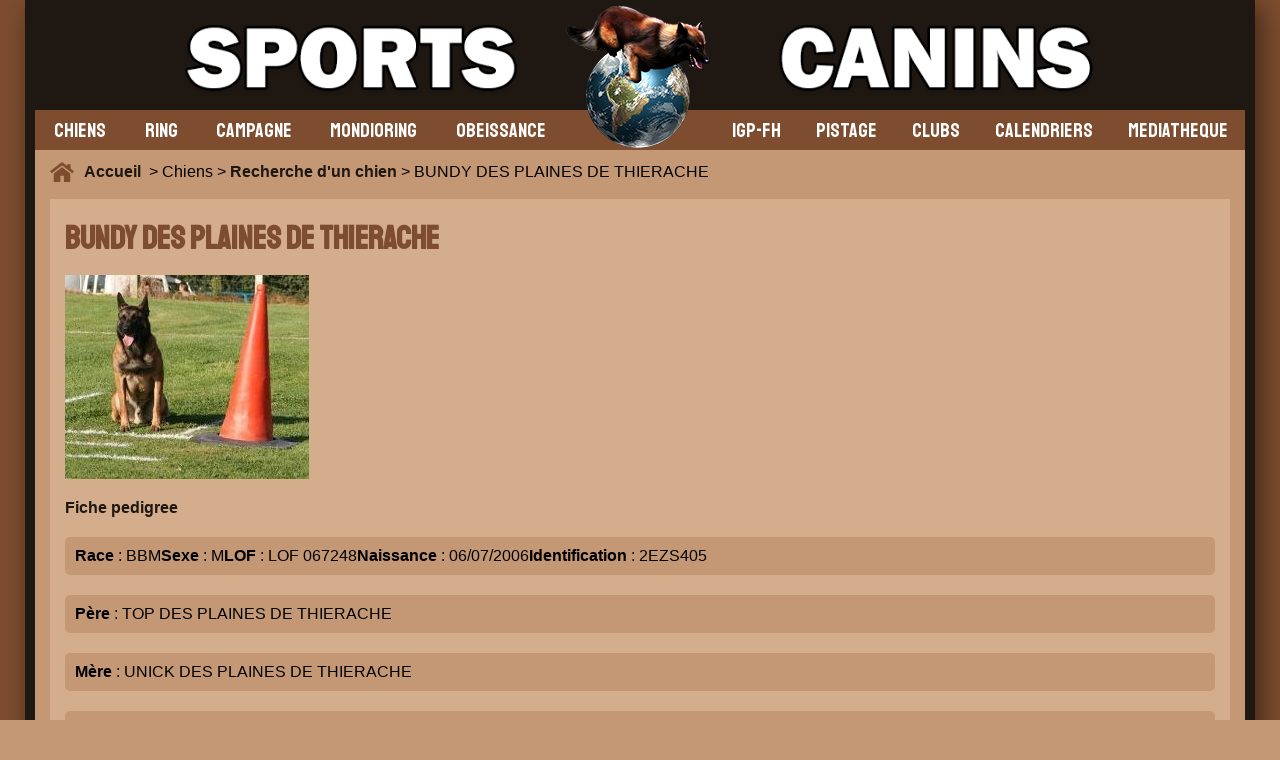

--- FILE ---
content_type: text/html; charset=UTF-8
request_url: https://www.sports-canins.net/chiens/chiens-bundy-des-plaines-de-thierache-13927.html
body_size: 4776
content:
<!doctype html>
<html lang="fr">
<head>

<meta charset="utf-8">



<title>BUNDY DES PLAINES DE THIERACHE : Profil & Résultats de Concours</title>
<meta name="description" content="Découvrez le profil complet de BUNDY DES PLAINES DE THIERACHE, incluant ses résultats de concours et performances récentes. Obtenez toutes les informations nécessaires pour suivre la carrière de ce chien de compétition avec Sports-Canins." />
  <meta name=viewport content="width=device-width, initial-scale=1">
  <link rel="apple-touch-icon" sizes="180x180" href="/apple-touch-icon.png">
<link rel="icon" type="image/png" sizes="32x32" href="/favicon-32x32.png">
<link rel="icon" type="image/png" sizes="16x16" href="/favicon-16x16.png">
<link rel="manifest" href="/site.webmanifest">
<link rel="mask-icon" href="/safari-pinned-tab.svg" color="#5bbad5">
<meta name="msapplication-TileColor" content="#00aba9">
<meta name="theme-color" content="#ffffff">
<meta http-equiv="content-language" content="fr">



<meta property="og:url" content="https://www.sports-canins.net/chiens/chiens-bundy-des-plaines-de-thierache-13927.html" />
<meta property="og:type" content="article" />
<meta property="og:locale" content="fr_FR" />
<meta property="og:site_name" content="Sports-Canins" />
<meta property="og:title" content="BUNDY DES PLAINES DE THIERACHE : Profil & Résultats de Concours" />
<meta property="og:description" content="Découvrez le profil complet de BUNDY DES PLAINES DE THIERACHE, incluant ses résultats de concours et performances récentes. Obtenez toutes les informations nécessaires pour suivre la carrière de ce chien de compétition avec Sports-Canins." />
<meta property="og:image" content="https://www.sports-canins.net/images/banniere_accueil/banniere_default_facebook2.png" />
<meta property="og:width" content="1200" />
<meta property="og:height" content="630" />
<meta property="og:image:secure_url" content="https://www.sports-canins.net/images/banniere_accueil/banniere_default_facebook2.png" />
<meta property="fb:app_id" content="293241653436371" />

    <link rel="canonical" href="https://www.sports-canins.net/chiens/chiens-bundy-des-plaines-de-thierache-13927.html" />

    


    <link rel="stylesheet" type="text/css" href="/style/css/chiens-17.css">

</head>

<script type="application/ld+json">
  {
    "@context": "http://schema.org",
    "@type": "Organization",
    "name": "Sports-Canins",
    "url": "https://www.sports-canins.net",
    "sameAs": [
      "https://www.facebook.com/groups/sportscanins.net/"
    ]
  }
</script>

<body>


<div id="cadre_body">
<div id="body">

<div id="header"><div id="bouton_menu_tel"><img src="/images/menu.png" alt="bouton_menu" id="bouton_menu_img"></div>
  <a href="/index.php"><img src="/images/logo_accueil.webp" alt="logo" id="logo"></a>
  <div> </div>
</div>


<div id="menu">

<div id="menu_gauche">


<a href="/chiens/selectionner-un-chien.html"><div class="onglet_menu">CHIENS</div></a>


<div class="onglet_menu" data-id="ring">RING</div>
    <div class="sous_onglet" data-parent="ring">
    <a href="/concours/ring/selection-de-concours.html"><div class="element_onglet" data-open="on">Les résultats de concours</div></a>
        <a href="/concours/ring/les-preselectifs-ring.html"><div class="element_onglet" data-open="on">Les pré-sélectifs 2026</div></a>
        <a href="/concours/ring/les-selectionnees-aux-selectifs-2026.html"><div class="element_onglet" data-open="on">Les sélectifs 2026</div></a>
        <a href="/concours/ring/resultats-2025-cuct-le-croc-fidele-championnat-de-france-152508.html"><div class="element_onglet" data-open="on">La finale 2025</div></a>
        
        
        <div class="element_onglet" data-id="discipline" data-open="on">La discipline <img src="/images/down.png" alt="sous_menu"></div>
            <div class="sous_onglet2" data-parent="discipline">
            <a href="/ring/reglements.html"><div class="element_onglet2">Règlements</div></a>
            <a href="/ring/groupes.html"><div class="element_onglet2">Groupes</div></a>
            <a href="https://www.centrale-canine.fr/cuncbg-gt-ring" target="_blank"><div class="element_onglet2">Site GT Ring</div></a>
            </div>

            <div class="element_onglet" data-id="acteurring" data-open="on">Les acteurs <img src="/images/down.png" alt="sous_menu"></div>
            <div class="sous_onglet2" data-parent="acteurring">
            <a href="/ring/les-juges.html"><div class="element_onglet2">Juges</div></a>
            <a href="/ring/les-hommes-assistants.html"><div class="element_onglet2">H.A.</div></a>
            </div>
    </div>

<div class="onglet_menu" data-id="campagne">CAMPAGNE</div>

<div class="sous_onglet" data-parent="campagne">
        <a href="/concours/campagne/selection-de-concours.html"><div class="element_onglet" data-open="on">Les résultats de concours</div></a>
        
        <div class="element_onglet" data-id="discipline" data-open="on">La discipline <img src="/images/down.png" alt="sous_menu"></div>
            <div class="sous_onglet2" data-parent="discipline">
            
            <a href="/uploads/Reglement-Campagne-et-errata-2019.pdf" target="_blank"><div class="element_onglet2">Règlement</div></a>
            
            <a href="https://www.centrale-canine.fr/cuncbg-gt-campagne"><div class="element_onglet2">Site GT Campagne</div></a>
            </div>

            <div class="element_onglet" data-id="acteurring" data-open="on">Les acteurs <img src="/images/down.png" alt="sous_menu"></div>
            <div class="sous_onglet2" data-parent="acteurring">
            <a href="/campagne/les-juges.html"><div class="element_onglet2">Juges</div></a>
            <a href="/campagne/les-hommes-assistants.html"><div class="element_onglet2">H.A.</div></a>
            </div>


    </div>


<div class="onglet_menu" data-id="mondioring">MONDIORING</div>

<div class="sous_onglet" data-parent="mondioring">
        <a href="/concours/mondioring/selection-de-concours.html"><div class="element_onglet" data-open="on">Les résultats de concours</div></a>
        
        <div class="element_onglet" data-id="discipline" data-open="on">La discipline <img src="/images/down.png" alt="sous_menu"></div>
            <div class="sous_onglet2" data-parent="discipline">
            <a href="/uploads/reglementmondioring.pdf" target="_blank"><div class="element_onglet2">Règlement</div></a>
            <a href="/mondioring/groupes.html"><div class="element_onglet2">Groupes</div></a>
            <a href="https://www.centrale-canine.fr/cuncbg-gt-mondioring"><div class="element_onglet2">Site GT Mondioring</div></a>
            </div>

            <div class="element_onglet" data-id="acteurring" data-open="on">Les acteurs <img src="/images/down.png" alt="sous_menu"></div>
            <div class="sous_onglet2" data-parent="acteurring">
            <a href="/mondioring/les-juges.html"><div class="element_onglet2">Juges</div></a>
            <a href="/mondioring/les-hommes-assistants.html"><div class="element_onglet2">H.A.</div></a>
            </div>


    </div>





    <div class="onglet_menu" data-id="obeissance">OBEISSANCE</div>

<div class="sous_onglet" data-parent="obeissance">
        <a href="/concours/obeissance/selection-de-concours.html"><div class="element_onglet" data-open="on">Les résultats de concours</div></a>
        <a href="/concours/obeissance/preselection-provisoire-classe-1.html"><div class="element_onglet" data-open="on">Préselection provisoire</div></a>
        
        <div class="element_onglet" data-id="discipline" data-open="on">La discipline <img src="/images/down.png" alt="sous_menu"></div>
            <div class="sous_onglet2" data-parent="discipline">
            <a href="/uploads/reglement-obeissance-2021.pdf" target="_blank"><div class="element_onglet2">Règlement</div></a>
            <a href="https://www.centrale-canine.fr/cuncbg-gt-obeissance" target="_blank"><div class="element_onglet2">Site GT Obéissance</div></a>
            </div>

            <a href="/obeissance/les-juges.html"><div class="element_onglet" data-id="acteurring" data-open="on">Les juges</div></a>
            


    </div>


    
</div>

<div id="menu_droite">
<div class="onglet_menu" data-id="igp">IGP-FH</div>

<div class="sous_onglet" data-parent="igp">
        <a href="/concours/igp-fh/selection-de-concours.html"><div class="element_onglet" data-open="on">Les résultats de concours</div></a>
        
        <div class="element_onglet" data-id="discipline" data-open="on">La discipline <img src="/images/down.png" alt="sous_menu"></div>
            <div class="sous_onglet2" data-parent="discipline">
            <a href="/uploads/UTI-REG-IGP-avec-corrections_mars_2019.pdf" target="_blank"><div class="element_onglet2">Règlement</div></a>
            <a href="https://www.centrale-canine.fr/cuncbg-gt-igp-fh"><div class="element_onglet2">Site GT IGP-FH</div></a>
            </div>

            <div class="element_onglet" data-id="acteurring" data-open="on">Les acteurs <img src="/images/down.png" alt="sous_menu"></div>
            <div class="sous_onglet2" data-parent="acteurring">
            <a href="/igp-fh/les-juges.html"><div class="element_onglet2">Juges</div></a>
            <a href="/igp-fh/les-hommes-assistants.html"><div class="element_onglet2">H.A.</div></a>
            </div>
            


    </div>



    
<div class="onglet_menu" data-id="pistage">PISTAGE</div>

<div class="sous_onglet" data-parent="pistage">
        <a href="/concours/pistage/selection-de-concours.html"><div class="element_onglet" data-open="on">Les résultats</div></a>
        
        <div class="element_onglet" data-id="discipline" data-open="on">La discipline <img src="/images/down.png" alt="sous_menu"></div>
            <div class="sous_onglet2" data-parent="discipline">
            
            <a href="/uploads/REGLEMENT PISTAGE OFFICIEL 28 octobre 2018.pdf" target="_blank"><div class="element_onglet2">Règlement</div></a>
           
            <a href="https://www.centrale-canine.fr/cuncbg-gt-pistage"><div class="element_onglet2">Site GT Pistage</div></a>
            </div>

            <a href="/pistage/les-juges.html"><div class="element_onglet" data-id="acteurring" data-open="on">Les juges</div></a>
            


    </div>







<a href="/clubs/rechercher-des-clubs.html"><div class="onglet_menu">CLUBS</div></a>


<a href="/concours/calendrier.html"><div class="onglet_menu">CALENDRIERS</div></a>

<a href="https://mediacenter.sports-canins.net/"><div class="onglet_menu">MEDIATHEQUE</div></a>



</div>

</div>

<div id="roadmap"><img src="/images/home.png" alt="Home"> <a href="/index.php">Accueil  </a>

> Chiens > <a href="/chiens/selectionner-un-chien.html">Recherche d'un chien</a> > BUNDY DES PLAINES DE THIERACHE
</div>

<div id="corps">


<div class="bloc">
<h1>BUNDY DES PLAINES DE THIERACHE</h1>

<p><img src="/clubs/photos/13927-1296642038.jpg" alt="photo"></p>
<a href="https://www.pedigree-chiens.com/berger-belge-146465-BUNDY_DES_PLAINES_DE_THIERACHE.html" target="_new"> Fiche pedigree</a>
<div class="container_chien">
    <div><b>Race</b> : BBM</div>
    <div><b>Sexe</b> : M</div>
    <div><b>LOF</b> : LOF 067248</div>
    <div><b>Naissance</b> : 06/07/2006</div>
    <div><b>Identification</b> : 2EZS405</div>
</div>

<div class="container_chien">
    <div><b>Père</b> : TOP DES PLAINES DE THIERACHE</div>
</div>
<div class="container_chien">
    <div><b>Mère</b> : UNICK DES PLAINES DE THIERACHE</div>
</div>

<div class="container_chien">
    <div><b>Propriétaire</b> : M. LEGRAS Stéphane</div>
    <div><b>FAPAC</b> : 0</div>
    <div><b>Licence</b> : -</div>
</div>

<div class="container_chien">
    <div><b>Club</b> : <a href="/clubs/fiche-club-utilisation-cynophile-de-la-vallee-de-lorne-60.html">CLUB UTILISATION CYNOPHILE DE LA VALLEE DE L'ORNE</a></div>
</div>
<div class="container_chien">
    <div><b>Dépt</b> : 14</div>
    <div><b>Régionale</b> : BASSE NORMANDIE</div>

</div>



</div>



<div class="bloc">
<h2>Disciplines et niveaux</h2>
<div class="container_chien">
<div><b>Ring</b> : Ring 3</div></div>
</div>

























<div class="bloc">


<h2>Sélectifs Ring</h2>

<div class="container_chien"><div><b>Année</b> : 2011</div><div><b>Moyenne de Pré-sélectif</b> : 373.560</div><div><b>Moyenne des sélectifs</b> : 336.750</div></div>

<div class="container_table">

    <table>
<thead>
                <tr>
                <th class="petit2">Date</th>
                <th class="petit2">Points</th>
                <th class="petit2">Place</th>
                  <th class="petit2">Dept - Club</th>
                  <th class="petit2">Juges</th>
                  <th class="petit2">HA</th>
                  

                  
                </tr>
</thead>

    
    
    <tr>
                <td class="petit2">16/04/11</td>
                <td class="petit2">345.900</td>
                <td class="petit2">18/32</td>
                  <td class="petit2"><a href="/concours/ring/resultats-2011-entente-cynophile-de-mouroux-selectif-1-jury-b-1387.html">77 - ENTENTE CYNOPHILE DE MOUROUX - Sélectif 1 Jury B</a></td>
                  <td class="petit2">SIMON Patrick<br/>CHIRAT  Michel </td>
                  <td class="petit2">DEBROUWER Rémi Niv.3<br/>LANGLAIT Olivier Niv.3</td>
                  

                  
                </tr>
    
    
        
    
    <tr>
                <td class="petit2">07/05/11</td>
                <td class="petit2">345.675</td>
                <td class="petit2">18/32</td>
                  <td class="petit2"><a href="/concours/ring/resultats-2011-cec-de-versailles-selectif-2-jury-c-1414.html">78 - C.E.C. DE VERSAILLES - Sélectif 2 Jury C</a></td>
                  <td class="petit2">DELPECH Jean-Claude<br/>HEDE  Richard </td>
                  <td class="petit2">ATTRA  Xavier Niv.3<br/>CASOLE Aurélien Niv.3</td>
                  

                  
                </tr>
    
    
        
    
    <tr>
                <td class="petit2">28/05/11</td>
                <td class="petit2">318.675</td>
                <td class="petit2">18/29</td>
                  <td class="petit2"><a href="/concours/ring/resultats-2011-education-canine-du-mesnilstdenis-selectif-3-jury-a-1445.html">78 - EDUCATION CANINE DU MESNIL-ST-DENIS - Sélectif 3 Jury A</a></td>
                  <td class="petit2">CARRIERE  Jean-Pierre <br/>KARCENTY  Alain </td>
                  <td class="petit2">HILT Mathieu  Niv.3<br/>MALSERT Christophe Niv.3</td>
                  

                  
                </tr>
    
    
    


</table></div>



<h2>Concours Ring</h2> 


<div class="container_table">

    <table>
<thead>
                <tr>
                <th class="petit2">Date</th>
                <th class="petit2">Points</th>
                <th class="petit2">Place</th>
                <th class="petit2">Echelon</th>
                  <th class="petit2">Dept - Club</th>
                  <th class="petit2">Juges</th>
                  <th class="petit2">HA</th>
                
                </tr>
</thead>


    <tr>
                <td class="petit2">19/11/11</td>
                <td class="petit2">324.500</td>
                <td class="petit2">7</td>
                <td class="petit2">3</td>
                  <td class="petit2"><a href="/concours/ring/resultats-2011-amicale-pontivyenne-du-chien-dutilite-1708.html">56 - AMICALE PONTIVYENNE DU CHIEN D'UTILITE</a></td>
                  <td class="petit2">GORON Roger</td>
                  <td class="petit2">DERUY Maxime Niv.2<br/>MOINEL Rémy Niv.1</td>
                
                </tr>


    <tr>
                <td class="petit2">22/10/11</td>
                <td class="petit2">363.000</td>
                <td class="petit2">5</td>
                <td class="petit2">3</td>
                  <td class="petit2"><a href="/concours/ring/resultats-2011-club-deducation-canine-depone-1663.html">78 - CLUB D'EDUCATION CANINE D'EPONE</a></td>
                  <td class="petit2">DEPREZ Gilles</td>
                  <td class="petit2">SIMON Rémi Niv.2<br/>LELOUP  Alexandre Niv.1</td>
                
                </tr>


    <tr>
                <td class="petit2">08/10/11</td>
                <td class="petit2">Blanc</td>
                <td class="petit2">0</td>
                <td class="petit2">2</td>
                  <td class="petit2"><a href="/concours/ring/resultats-2011-c-e-c-pont-audemer-champ-regional-eure-1628.html">27 - C. E. C. PONT AUDEMER- Champ. Régional Eure</a></td>
                  <td class="petit2">GLADIEUX Serge</td>
                  <td class="petit2">CASOLE Aurélien Niv.3<br/>MALLET Romain Niv.2<br/>MATHIEU Jimmy Niv.1</td>
                
                </tr>


    <tr>
                <td class="petit2">08/10/11</td>
                <td class="petit2">Blanc</td>
                <td class="petit2">0</td>
                <td class="petit2">championnat regional</td>
                  <td class="petit2"><a href="/concours/ring/resultats-2011-c-e-c-pont-audemer-champ-regional-eure-1628.html">27 - C. E. C. PONT AUDEMER- Champ. Régional Eure</a></td>
                  <td class="petit2">GLADIEUX Serge</td>
                  <td class="petit2">CASOLE Aurélien Niv.3<br/>MALLET Romain Niv.2<br/>MATHIEU Jimmy Niv.1</td>
                
                </tr>


    <tr>
                <td class="petit2">01/10/11</td>
                <td class="petit2">275.225</td>
                <td class="petit2">22</td>
                <td class="petit2">championnat regional</td>
                  <td class="petit2"><a href="/concours/ring/resultats-2011-club-des-amis-du-chien-de-sucy-en-brie-champ-regional-idf-senior-1612.html">94 - CLUB DES AMIS DU CHIEN DE SUCY EN BRIE- Champ. Régional IDF Senior</a></td>
                  <td class="petit2">POIRIER Jean-Pierre</td>
                  <td class="petit2">DEBROUWER Rémi Niv.3<br/>ANGRAND  Serge  Niv.2</td>
                
                </tr>


    <tr>
                <td class="petit2">17/09/11</td>
                <td class="petit2">316.624</td>
                <td class="petit2">11</td>
                <td class="petit2">3</td>
                  <td class="petit2"><a href="/concours/ring/resultats-2011-amicale-canine-de-petitcouronne-1583.html">76 - AMICALE CANINE DE PETIT-COURONNE</a></td>
                  <td class="petit2">AMENDOLA Serge</td>
                  <td class="petit2">AMENDOLA  Alexandre Niv.2<br/>LELOUP  Alexandre Niv.1</td>
                
                </tr>


    <tr>
                <td class="petit2">24/07/11</td>
                <td class="petit2">371.800</td>
                <td class="petit2">6</td>
                <td class="petit2">3</td>
                  <td class="petit2"><a href="/concours/ring/resultats-2011-club-deducation-canine-de-laigle-1524.html">61 - CLUB D'EDUCATION CANINE DE L'AIGLE</a></td>
                  <td class="petit2">PEPIN Serge</td>
                  <td class="petit2">MALLET Romain Niv. 2<br/>DUBOIS Damien Niv. 1<br/>LEFETZ Mathieu Niv. 0</td>
                
                </tr>


    <tr>
                <td class="petit2">06/03/11</td>
                <td class="petit2">369.880</td>
                <td class="petit2">6</td>
                <td class="petit2">3</td>
                  <td class="petit2"><a href="/concours/ring/resultats-2011-club-utiliscynophvallee-de-lorne-coupe-des-clubs-1340.html">14 - CLUB UTILIS.CYNOPH.VALLEE DE L'ORNE - Coupe des clubs</a></td>
                  <td class="petit2">SECRETAIN Pierre-Yves</td>
                  <td class="petit2">FOUILLEUL Thierry Niv.2<br/>BERTHOU Romain Niv.1</td>
                
                </tr>


    <tr>
                <td class="petit2">12/02/11</td>
                <td class="petit2">381.425</td>
                <td class="petit2">5</td>
                <td class="petit2">3</td>
                  <td class="petit2"><a href="/concours/ring/resultats-2011-club-deducation-canine-de-dinard-1296.html">35 - CLUB D'EDUCATION CANINE DE DINARD</a></td>
                  <td class="petit2">ALART Guy</td>
                  <td class="petit2">ALART  Kévin Niv.2<br/>BERTHOU Romain Niv.1</td>
                
                </tr>


    <tr>
                <td class="petit2">29/01/11</td>
                <td class="petit2">353.650</td>
                <td class="petit2">3</td>
                <td class="petit2">3</td>
                  <td class="petit2"><a href="/concours/ring/resultats-2011-club-canin-de-saint-romain-de-colbosc-1282.html">76 - CLUB CANIN DE SAINT ROMAIN DE COLBOSC</a></td>
                  <td class="petit2">SONET Lionel</td>
                  <td class="petit2">HAULTCOEUR Cedric Niv.3<br/>HAULTCOEUR Cyril Niv.2<br/>CARON Cédric Niv.1</td>
                
                </tr>


    <tr>
                <td class="petit2">18/12/2010</td>
                <td class="petit2">Forfait</td>
                <td class="petit2">0</td>
                <td class="petit2">3</td>
                  <td class="petit2"><a href="/concours/ring/resultats-2010-orleans-dog-training-302.html">45 - ORLEANS DOG TRAINING</a></td>
                  <td class="petit2">AMENDOLA Serge</td>
                  <td class="petit2">DUPUY Victorien Niv.3<br/>SARPEDON Jean-Marie Niv.1</td>
                
                </tr>


    <tr>
                <td class="petit2">14/11/2010</td>
                <td class="petit2">367.125</td>
                <td class="petit2">6</td>
                <td class="petit2">3</td>
                  <td class="petit2"><a href="/concours/ring/resultats-2010-c-e-c-pont-audemer-357.html">27 - C. E. C. PONT AUDEMER</a></td>
                  <td class="petit2">CAPON Jean-Claude</td>
                  <td class="petit2">CANIOU Antoine Niv.1<br/>DEBOISSY Arnaud Niv.1</td>
                
                </tr>


    <tr>
                <td class="petit2">23/10/2010</td>
                <td class="petit2">342.050</td>
                <td class="petit2">4</td>
                <td class="petit2">championnat regional</td>
                  <td class="petit2"><a href="/concours/ring/resultats-2010-club-cynophile-sous-le-val-champ-regional-s-maritime-412.html">76 - CLUB CYNOPHILE SOUS LE VAL - Champ. Régional  S MARITIME</a></td>
                  <td class="petit2">RICCI Luigi</td>
                  <td class="petit2">HAULTCOEUR Cedric Niv.3<br/>MASSART Francois-Xavier Niv.2</td>
                
                </tr>


    <tr>
                <td class="petit2">09/10/2010</td>
                <td class="petit2">332.750</td>
                <td class="petit2">10</td>
                <td class="petit2">3</td>
                  <td class="petit2"><a href="/concours/ring/resultats-2010-sport-canin-alenconnais-385.html">61 - SPORT CANIN ALENCONNAIS</a></td>
                  <td class="petit2">ALART	Guy</td>
                  <td class="petit2">MALLET Romain Niv.2<br/>ALART Kevin Niv.1</td>
                
                </tr>


    <tr>
                <td class="petit2">11/09/2010</td>
                <td class="petit2">332.750</td>
                <td class="petit2">14</td>
                <td class="petit2">championnat regional</td>
                  <td class="petit2"><a href="/concours/ring/resultats-2010-club-utiliscynophvallee-de-lorne-champ-regional-b-normandie-315.html">14 - CLUB UTILIS.CYNOPH.VALLEE DE L'ORNE - Champ. Régional B NORMANDIE</a></td>
                  <td class="petit2">FROMAGE Georges<br/>SECRETAIN Pierre-Yves</td>
                  <td class="petit2">DEBOISSY Arnaud Niv.1<br/>DUBUCHE Laurent Niv.3<br/>GOUJON Jose Niv.2</td>
                
                </tr>


    <tr>
                <td class="petit2">21/08/2010</td>
                <td class="petit2">369.875</td>
                <td class="petit2">0</td>
                <td class="petit2">3</td>
                  <td class="petit2"><a href="/concours/ring/resultats-2010-union-sportcanine-de-haye-pesnel-279.html">50 - UNION SPORT.CANINE DE HAYE PESNEL</a></td>
                  <td class="petit2">PEPIN Serge</td>
                  <td class="petit2">DOCHY Valentin Niv.2<br/>SIMON Rémi Niv.2</td>
                
                </tr>


    <tr>
                <td class="petit2">08/08/2010</td>
                <td class="petit2">379.500</td>
                <td class="petit2">0</td>
                <td class="petit2">3</td>
                  <td class="petit2"><a href="/concours/ring/resultats-2010-club-deducation-canine-de-dinard-267.html">35 - CLUB D'EDUCATION CANINE DE DINARD</a></td>
                  <td class="petit2">BOISSEAU  Michel <br/>TISSERAND  Camille </td>
                  <td class="petit2">DERUY Maxime Niv.2<br/>LERAY Stephane Niv.1</td>
                
                </tr>


    <tr>
                <td class="petit2">22/05/2010</td>
                <td class="petit2">365.937</td>
                <td class="petit2">4</td>
                <td class="petit2">3</td>
                  <td class="petit2"><a href="/concours/ring/resultats-2010-cec-de-bonsecours-175.html">76 - C.E.C. DE BONSECOURS</a></td>
                  <td class="petit2">GORON Roger</td>
                  <td class="petit2">BORDIER Cyril Niv.2<br/>HONORE Sebastien Niv.1</td>
                
                </tr>


</table></div>


</div>



















</div>


</div>
</div>

<div id="footer">


<div id="logofooter"><a href="/index.php"><img src="/images/logo_accueil.webp" alt="logo"></a>SPORTS-CANINS.NET V2.0.0<br/>Copyright © 2008-2026</div>


<div><h1>Informations Utiles</h1>
<p>
<a href="/contact.html">Nous contacter</a><br/>
<a href="/politique-cookies.html">Politique relative aux cookies</a><br/>
<a href="/politique-de-confidentialite.html">Politique de confidentialité</a><br/>
<a href="/mentions-legales.html">Mentions Légales</a></p>
</div>

<div><h1>Les liens utiles</h1>
<p>
<a href="/tutoriels/telephone/choisir-navigateur-telephone.html" target="_blank">Tutoriels pour installation sur téléphone</a><br/>
<a href="https://www.pedigree-chiens.com/" target="_blank">Site des Pedigrees</a><br/>

<a href="https://www.facebook.com/groups/sportscanins.net"><img src="/images/facebook.png" alt="Facebook"> Facebook</a>
</p>
</div>

<p id="infoalafin">
Pour envoyer vos résultats de concours, merci de le faire par email à l'adresse suivante : <b>concours@sports-canins.net</b><br/><br/>

<i class="small">Ce site n'est pas un site officiel reconnu par la CUN, les renseignements sont donc sous réserve de vérification de votre part</i></p>


</div>


<script src="https://code.jquery.com/jquery-3.7.0.min.js" integrity="sha256-2Pmvv0kuTBOenSvLm6bvfBSSHrUJ+3A7x6P5Ebd07/g=" crossorigin="anonymous"></script>
<script src="/js/menu-17.js"></script>



<script src="/js/chiens-17.js"></script>


</body>

</html>

--- FILE ---
content_type: text/css
request_url: https://www.sports-canins.net/style/css/chiens-17.css
body_size: 1666
content:
@import url("https://fonts.googleapis.com/css2?family=Staatliches&display=swap");body{margin:0px;padding:0px;background:#c49875;font-family:Tahoma, Verdana, Geneva, sans-serif}#cadre_body{background:#7e4d2f;width:calc(1490px - 40px);margin-left:auto;margin-right:auto;padding-bottom:20px}#body{background:#1f1712;width:calc(100% - 50px);margin-left:auto;margin-right:auto;box-shadow:6px 6px 25px rgba(0,0,0,0.5);padding-bottom:15px}#header{width:100%;height:150px;display:flex;justify-content:center;background:url("/images/sctexte.webp") no-repeat center;background-size:contain;z-index:100}#header img{z-index:100}#menu{background:#7e4d2f;height:40px;width:calc(100% - 20px);margin-left:auto;margin-right:auto;margin-top:-40px;font-family:"Staatliches",cursive;font-size:20px;z-index:200}#menu a{font-weight:normal}#menu_gauche{display:flex;width:calc(50% - 75px);justify-content:space-around;align-items:center;height:100%;float:left}#menu_droite{display:flex;width:calc(50% - 75px);justify-content:space-around;align-items:center;height:100%;float:right}#bouton_menu_tel{display:none;height:100%;margin-top:5px}.sous_onglet,.sous_onglet2{position:absolute;background:#7e4d2f;color:#ffffff;display:none;border:#1f1712 1px solid;z-index:100}.element_onglet,.element_onglet2{padding:10px;border-bottom:1px solid #1f1712;display:flex;justify-content:space-between;align-items:center;color:#ffffff;min-width:200px}.element_onglet:hover,.element_onglet2:hover{background:#c49875}#corps{background:#c49875;width:calc(100% - 50px);margin-left:auto;margin-right:auto;display:flex;align-items:center;justify-content:center;padding:15px;flex-direction:column}#corps img{max-width:100%}#roadmap{background:#c49875;width:calc(100% - 50px);margin-left:auto;margin-right:auto;padding-left:15px;padding-right:15px;padding-top:10px;display:flex;align-items:center;flex-wrap:wrap}#roadmap img{margin-right:10px}#corps h1{margin-top:5px}.small{font-size:12px}.onglet_menu{color:#ffffff;height:100%;display:flex;align-items:center;cursor:pointer}#footer{background:#1f1712;width:calc(1490px - 40px);margin-left:auto;margin-right:auto;padding-bottom:15px;padding-top:15px;flex-wrap:wrap;display:flex;justify-content:space-between;color:#ffffff;align-items:start}#footer div:first-of-type{margin-left:40px;font-family:"Staatliches",cursive;font-size:20px;text-align:center}#footer div:last-of-type{margin-right:40px}#footer a{color:#ffffff}#footer a:hover{color:#7e4d2f}#footer a{display:flex;align-items:center;justify-content:left}#footer #logofooter a{display:block}#footer a img{margin-right:10px}#footer h1{color:#d4ad8c}#infoalafin{display:inline-block;width:100%;color:#ffffff;text-align:center}h1,h2,h3,h4{font-family:"Staatliches",cursive;color:#7e4d2f}a{text-decoration:none;font-weight:bold;color:#1f1712}a:hover{color:#7e4d2f;font-weight:bold}.center{text-align:center}#cookie-banner{display:none;position:fixed;bottom:0;width:100%;background-color:#1f1712;color:white;text-align:center;padding:1em;z-index:1000}#cookie-banner a{color:#7e4d2f}#cookie-banner button{background:#7e4d2f;border:1px solid #1f1712;color:#ffffff;padding:10px;font-size:20px;margin:5px;cursor:pointer}@media screen and (max-width: 1470px){#cadre_body{width:100%}#footer{width:100%;align-items:center}}@media screen and (max-width: 1000px){#menu{flex-direction:column;display:none;height:auto;top:140px;position:fixed;width:calc(100% - 50px)}#menu_gauche,#menu_droite{flex-direction:column;width:calc(100% - 20px);align-items:normal;float:left}.onglet_menu{padding:10px;border-bottom:#1f1712 1px solid;width:100%}.sous_onglet{position:relative;top:auto;left:auto;border:none}.sous_onglet2{position:relative;top:auto;left:auto;border:none}.element_onglet{background:#FAE5D3;color:#1f1712;width:100%}.element_onglet2{background:#d4ad8c;color:#1f1712;width:100%}.element_onglet:hover{background:#FAE5D3}.element_onglet2:hover{background:#d4ad8c}#header{height:75px;width:calc(100% - 55px);padding-bottom:15px;background:url("/images/sctextetel.webp") #1f1712 no-repeat center;background-size:contain;padding-top:10px;justify-content:space-between;position:fixed}#header img{max-height:100%;position:relative}#logo{margin-left:-40px}#footer{flex-direction:column}#footer div:first-of-type{margin-left:0px}#footer div:last-of-type{margin-right:0px}#bouton_menu_tel{display:flex;margin-left:20px;align-items:center}#roadmap{padding-top:110px}}@media screen and (max-width: 750px){#menu{top:115px;width:100%}#header{height:50px;width:100%}#body{width:100%}#roadmap{padding-top:85px}}@media screen and (max-width: 500px){#header{height:30px;background:url("/images/sctextetel2.webp") #1f1712 no-repeat center;background-size:contain}#menu{top:95px;width:100%}#roadmap{padding-top:60px}}label{width:200px;display:block;float:left;margin-right:10px;margin-top:15px;text-align:right;font-weight:bold}input,input[type="month"]{background:#7e4d2f;border:1px solid #1f1712;color:#ffffff;padding:10px;font-size:20px;margin:5px}select{background:#7e4d2f;border:1px solid #1f1712;color:#ffffff;max-width:500px;padding:10px;font-size:20px;margin:5px}option{padding:10px}input::placeholder{color:#ffffff;font-family:"Rubik", sans-serif}input[type="submit"],input[type="button"]{background:#7e4d2f;font-family:"Staatliches",cursive;color:#ffffff;padding:10px;margin-top:15px;border-radius:5px;border:1px solid #1f1712;cursor:pointer}input[type="submit"]:hover,input[type="button"]:hover{background:#1f1712}input[type="checkbox"]{width:auto}.ligne-formulaire{margin-bottom:10px;margin-top:10px;display:flex;align-items:center;justify-content:center;text-align:center}textarea{background:#7e4d2f;border:1px solid #1f1712;color:#ffffff;padding:10px;font-size:16px;margin:5px;width:calc(100% - 242px);height:300px}.ok{max-width:calc(100% - 40px);margin-left:10px;margin-right:10px;background:#AFECA5;color:#107300;border:2px solid #107300;border-radius:10px;padding:10px;margin-top:10px;margin-bottom:20px}.erreur{max-width:calc(100% - 40px);margin-left:10px;margin-right:10px;background:#FCB6B6;color:#ff0000;border:2px solid #ff0000;border-radius:10px;padding:10px;margin-top:10px;margin-bottom:20px}.erreur img,.ok img{height:16px;margin-right:15px;display:block;float:left;margin-top:1px}@media screen and (max-width: 750px){label{width:100%;text-align:left}select{max-width:100%}form{max-width:100%}textarea{width:calc(100% - 30px)}}@media screen and (max-width: 500px){input{width:calc(100% - 30px)}}#corps{display:block}#rendu_chiens{width:calc(100% - 2px);border:1px solid #7e4d2f;display:none}.impaire{background:#d4ad8c}.element_recherche{padding:8px}.element_recherche:hover{cursor:pointer;background:#7e4d2f;color:#ffffff}a .element_recherche{font-weight:normal}table{border:1px solid #1f1712;border-collapse:collapse;background:url("/images/logo.gif") #d4ad8c repeat-y center;z-index:90;position:relative;min-width:100%}th{background:#7e4d2f;color:#ffffff;padding:5px;border:1px solid #1f1712}td{border:1px solid #1f1712;padding:5px;text-align:center}.petit{font-size:11px}.petit2{font-size:14px}th a{color:#ffffff;text-decoration:underline}th a:hover{color:#1f1712}.container_table{width:100%;overflow-x:auto;margin-bottom:15px}.container_chien{display:flex;align-items:center;justify-content:left;gap:20px;flex-wrap:wrap;margin-top:20px;background:#c49875;padding:10px;border-radius:5px}h1{margin-bottom:0px}h2{margin-top:0px}.bloc{background:#d4ad8c;padding:15px;margin-bottom:20px}
/*# sourceMappingURL=chiens.css.map */
